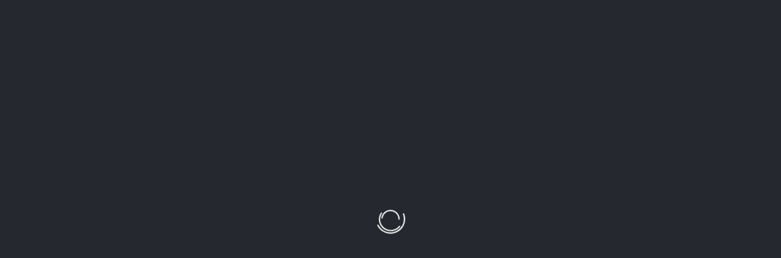

--- FILE ---
content_type: text/html; charset=UTF-8
request_url: https://letrungtin.com/portfolio/chu-vit-thu-thai/
body_size: 18103
content:
<!DOCTYPE html><html lang="vi-VN"><head><meta http-equiv="Content-Type" content="text/html; charset=UTF-8"><meta name="viewport" content="width=device-width, initial-scale=1, maximum-scale=1"><meta http-equiv="X-UA-Compatible" content="IE=Edge"><link rel="shortcut icon" href="https://letrungtin.com/wp-content/themes/johnblack/img/favicon.ico" type="image/x-icon"><link rel="apple-touch-icon" href="https://letrungtin.com/wp-content/themes/johnblack/img/apple_icons_57x57.png"><link rel="apple-touch-icon" sizes="72x72" href="https://letrungtin.com/wp-content/themes/johnblack/img/apple_icons_72x72.png"><link rel="apple-touch-icon" sizes="114x114" href="https://letrungtin.com/wp-content/themes/johnblack/img/apple_icons_114x114.png"><link rel="pingback" href="https://letrungtin.com/xmlrpc.php"><title>Chú vịt thư thái &#8211; Lê Trung Tín Homepage</title><meta name='robots' content='max-image-preview:large' /><link rel="alternate" hreflang="vi" href="https://letrungtin.com/portfolio/chu-vit-thu-thai/" /><link rel="alternate" hreflang="en" href="https://en.letrungtin.com/portfolio/a-duck-and-his-peaceful-place/" /><link rel="alternate" hreflang="x-default" href="https://letrungtin.com/portfolio/chu-vit-thu-thai/" /><link rel='dns-prefetch' href='//fonts.googleapis.com' /><link rel="alternate" type="application/rss+xml" title="Lê Trung Tín Homepage &raquo; Feed" href="https://letrungtin.com/feed/" /><link rel="alternate" type="application/rss+xml" title="Lê Trung Tín Homepage &raquo; Comments Feed" href="https://letrungtin.com/comments/feed/" /><link rel="alternate" type="application/rss+xml" title="Lê Trung Tín Homepage &raquo; Chú vịt thư thái Comments Feed" href="https://letrungtin.com/portfolio/chu-vit-thu-thai/feed/" /><link rel="alternate" title="oEmbed (JSON)" type="application/json+oembed" href="https://letrungtin.com/wp-json/oembed/1.0/embed?url=https%3A%2F%2Fletrungtin.com%2Fportfolio%2Fchu-vit-thu-thai%2F" /><link rel="alternate" title="oEmbed (XML)" type="text/xml+oembed" href="https://letrungtin.com/wp-json/oembed/1.0/embed?url=https%3A%2F%2Fletrungtin.com%2Fportfolio%2Fchu-vit-thu-thai%2F&#038;format=xml" /><style id='wp-img-auto-sizes-contain-inline-css' type='text/css'>img:is([sizes=auto i],[sizes^="auto," i]){contain-intrinsic-size:3000px 1500px}
/*# sourceURL=wp-img-auto-sizes-contain-inline-css */</style><link data-optimized="2" rel="stylesheet" href="https://letrungtin.com/wp-content/litespeed/css/c33d5b4f8436dd55b8490130f5bc4e4b.css?ver=4d7d4" /><style id='wp-emoji-styles-inline-css' type='text/css'>img.wp-smiley, img.emoji {
		display: inline !important;
		border: none !important;
		box-shadow: none !important;
		height: 1em !important;
		width: 1em !important;
		margin: 0 0.07em !important;
		vertical-align: -0.1em !important;
		background: none !important;
		padding: 0 !important;
	}
/*# sourceURL=wp-emoji-styles-inline-css */</style><style id='global-styles-inline-css' type='text/css'>:root{--wp--preset--aspect-ratio--square: 1;--wp--preset--aspect-ratio--4-3: 4/3;--wp--preset--aspect-ratio--3-4: 3/4;--wp--preset--aspect-ratio--3-2: 3/2;--wp--preset--aspect-ratio--2-3: 2/3;--wp--preset--aspect-ratio--16-9: 16/9;--wp--preset--aspect-ratio--9-16: 9/16;--wp--preset--color--black: #000000;--wp--preset--color--cyan-bluish-gray: #abb8c3;--wp--preset--color--white: #ffffff;--wp--preset--color--pale-pink: #f78da7;--wp--preset--color--vivid-red: #cf2e2e;--wp--preset--color--luminous-vivid-orange: #ff6900;--wp--preset--color--luminous-vivid-amber: #fcb900;--wp--preset--color--light-green-cyan: #7bdcb5;--wp--preset--color--vivid-green-cyan: #00d084;--wp--preset--color--pale-cyan-blue: #8ed1fc;--wp--preset--color--vivid-cyan-blue: #0693e3;--wp--preset--color--vivid-purple: #9b51e0;--wp--preset--gradient--vivid-cyan-blue-to-vivid-purple: linear-gradient(135deg,rgb(6,147,227) 0%,rgb(155,81,224) 100%);--wp--preset--gradient--light-green-cyan-to-vivid-green-cyan: linear-gradient(135deg,rgb(122,220,180) 0%,rgb(0,208,130) 100%);--wp--preset--gradient--luminous-vivid-amber-to-luminous-vivid-orange: linear-gradient(135deg,rgb(252,185,0) 0%,rgb(255,105,0) 100%);--wp--preset--gradient--luminous-vivid-orange-to-vivid-red: linear-gradient(135deg,rgb(255,105,0) 0%,rgb(207,46,46) 100%);--wp--preset--gradient--very-light-gray-to-cyan-bluish-gray: linear-gradient(135deg,rgb(238,238,238) 0%,rgb(169,184,195) 100%);--wp--preset--gradient--cool-to-warm-spectrum: linear-gradient(135deg,rgb(74,234,220) 0%,rgb(151,120,209) 20%,rgb(207,42,186) 40%,rgb(238,44,130) 60%,rgb(251,105,98) 80%,rgb(254,248,76) 100%);--wp--preset--gradient--blush-light-purple: linear-gradient(135deg,rgb(255,206,236) 0%,rgb(152,150,240) 100%);--wp--preset--gradient--blush-bordeaux: linear-gradient(135deg,rgb(254,205,165) 0%,rgb(254,45,45) 50%,rgb(107,0,62) 100%);--wp--preset--gradient--luminous-dusk: linear-gradient(135deg,rgb(255,203,112) 0%,rgb(199,81,192) 50%,rgb(65,88,208) 100%);--wp--preset--gradient--pale-ocean: linear-gradient(135deg,rgb(255,245,203) 0%,rgb(182,227,212) 50%,rgb(51,167,181) 100%);--wp--preset--gradient--electric-grass: linear-gradient(135deg,rgb(202,248,128) 0%,rgb(113,206,126) 100%);--wp--preset--gradient--midnight: linear-gradient(135deg,rgb(2,3,129) 0%,rgb(40,116,252) 100%);--wp--preset--font-size--small: 13px;--wp--preset--font-size--medium: 20px;--wp--preset--font-size--large: 36px;--wp--preset--font-size--x-large: 42px;--wp--preset--spacing--20: 0.44rem;--wp--preset--spacing--30: 0.67rem;--wp--preset--spacing--40: 1rem;--wp--preset--spacing--50: 1.5rem;--wp--preset--spacing--60: 2.25rem;--wp--preset--spacing--70: 3.38rem;--wp--preset--spacing--80: 5.06rem;--wp--preset--shadow--natural: 6px 6px 9px rgba(0, 0, 0, 0.2);--wp--preset--shadow--deep: 12px 12px 50px rgba(0, 0, 0, 0.4);--wp--preset--shadow--sharp: 6px 6px 0px rgba(0, 0, 0, 0.2);--wp--preset--shadow--outlined: 6px 6px 0px -3px rgb(255, 255, 255), 6px 6px rgb(0, 0, 0);--wp--preset--shadow--crisp: 6px 6px 0px rgb(0, 0, 0);}:where(.is-layout-flex){gap: 0.5em;}:where(.is-layout-grid){gap: 0.5em;}body .is-layout-flex{display: flex;}.is-layout-flex{flex-wrap: wrap;align-items: center;}.is-layout-flex > :is(*, div){margin: 0;}body .is-layout-grid{display: grid;}.is-layout-grid > :is(*, div){margin: 0;}:where(.wp-block-columns.is-layout-flex){gap: 2em;}:where(.wp-block-columns.is-layout-grid){gap: 2em;}:where(.wp-block-post-template.is-layout-flex){gap: 1.25em;}:where(.wp-block-post-template.is-layout-grid){gap: 1.25em;}.has-black-color{color: var(--wp--preset--color--black) !important;}.has-cyan-bluish-gray-color{color: var(--wp--preset--color--cyan-bluish-gray) !important;}.has-white-color{color: var(--wp--preset--color--white) !important;}.has-pale-pink-color{color: var(--wp--preset--color--pale-pink) !important;}.has-vivid-red-color{color: var(--wp--preset--color--vivid-red) !important;}.has-luminous-vivid-orange-color{color: var(--wp--preset--color--luminous-vivid-orange) !important;}.has-luminous-vivid-amber-color{color: var(--wp--preset--color--luminous-vivid-amber) !important;}.has-light-green-cyan-color{color: var(--wp--preset--color--light-green-cyan) !important;}.has-vivid-green-cyan-color{color: var(--wp--preset--color--vivid-green-cyan) !important;}.has-pale-cyan-blue-color{color: var(--wp--preset--color--pale-cyan-blue) !important;}.has-vivid-cyan-blue-color{color: var(--wp--preset--color--vivid-cyan-blue) !important;}.has-vivid-purple-color{color: var(--wp--preset--color--vivid-purple) !important;}.has-black-background-color{background-color: var(--wp--preset--color--black) !important;}.has-cyan-bluish-gray-background-color{background-color: var(--wp--preset--color--cyan-bluish-gray) !important;}.has-white-background-color{background-color: var(--wp--preset--color--white) !important;}.has-pale-pink-background-color{background-color: var(--wp--preset--color--pale-pink) !important;}.has-vivid-red-background-color{background-color: var(--wp--preset--color--vivid-red) !important;}.has-luminous-vivid-orange-background-color{background-color: var(--wp--preset--color--luminous-vivid-orange) !important;}.has-luminous-vivid-amber-background-color{background-color: var(--wp--preset--color--luminous-vivid-amber) !important;}.has-light-green-cyan-background-color{background-color: var(--wp--preset--color--light-green-cyan) !important;}.has-vivid-green-cyan-background-color{background-color: var(--wp--preset--color--vivid-green-cyan) !important;}.has-pale-cyan-blue-background-color{background-color: var(--wp--preset--color--pale-cyan-blue) !important;}.has-vivid-cyan-blue-background-color{background-color: var(--wp--preset--color--vivid-cyan-blue) !important;}.has-vivid-purple-background-color{background-color: var(--wp--preset--color--vivid-purple) !important;}.has-black-border-color{border-color: var(--wp--preset--color--black) !important;}.has-cyan-bluish-gray-border-color{border-color: var(--wp--preset--color--cyan-bluish-gray) !important;}.has-white-border-color{border-color: var(--wp--preset--color--white) !important;}.has-pale-pink-border-color{border-color: var(--wp--preset--color--pale-pink) !important;}.has-vivid-red-border-color{border-color: var(--wp--preset--color--vivid-red) !important;}.has-luminous-vivid-orange-border-color{border-color: var(--wp--preset--color--luminous-vivid-orange) !important;}.has-luminous-vivid-amber-border-color{border-color: var(--wp--preset--color--luminous-vivid-amber) !important;}.has-light-green-cyan-border-color{border-color: var(--wp--preset--color--light-green-cyan) !important;}.has-vivid-green-cyan-border-color{border-color: var(--wp--preset--color--vivid-green-cyan) !important;}.has-pale-cyan-blue-border-color{border-color: var(--wp--preset--color--pale-cyan-blue) !important;}.has-vivid-cyan-blue-border-color{border-color: var(--wp--preset--color--vivid-cyan-blue) !important;}.has-vivid-purple-border-color{border-color: var(--wp--preset--color--vivid-purple) !important;}.has-vivid-cyan-blue-to-vivid-purple-gradient-background{background: var(--wp--preset--gradient--vivid-cyan-blue-to-vivid-purple) !important;}.has-light-green-cyan-to-vivid-green-cyan-gradient-background{background: var(--wp--preset--gradient--light-green-cyan-to-vivid-green-cyan) !important;}.has-luminous-vivid-amber-to-luminous-vivid-orange-gradient-background{background: var(--wp--preset--gradient--luminous-vivid-amber-to-luminous-vivid-orange) !important;}.has-luminous-vivid-orange-to-vivid-red-gradient-background{background: var(--wp--preset--gradient--luminous-vivid-orange-to-vivid-red) !important;}.has-very-light-gray-to-cyan-bluish-gray-gradient-background{background: var(--wp--preset--gradient--very-light-gray-to-cyan-bluish-gray) !important;}.has-cool-to-warm-spectrum-gradient-background{background: var(--wp--preset--gradient--cool-to-warm-spectrum) !important;}.has-blush-light-purple-gradient-background{background: var(--wp--preset--gradient--blush-light-purple) !important;}.has-blush-bordeaux-gradient-background{background: var(--wp--preset--gradient--blush-bordeaux) !important;}.has-luminous-dusk-gradient-background{background: var(--wp--preset--gradient--luminous-dusk) !important;}.has-pale-ocean-gradient-background{background: var(--wp--preset--gradient--pale-ocean) !important;}.has-electric-grass-gradient-background{background: var(--wp--preset--gradient--electric-grass) !important;}.has-midnight-gradient-background{background: var(--wp--preset--gradient--midnight) !important;}.has-small-font-size{font-size: var(--wp--preset--font-size--small) !important;}.has-medium-font-size{font-size: var(--wp--preset--font-size--medium) !important;}.has-large-font-size{font-size: var(--wp--preset--font-size--large) !important;}.has-x-large-font-size{font-size: var(--wp--preset--font-size--x-large) !important;}
/*# sourceURL=global-styles-inline-css */</style><style id='classic-theme-styles-inline-css' type='text/css'>/*! This file is auto-generated */
.wp-block-button__link{color:#fff;background-color:#32373c;border-radius:9999px;box-shadow:none;text-decoration:none;padding:calc(.667em + 2px) calc(1.333em + 2px);font-size:1.125em}.wp-block-file__button{background:#32373c;color:#fff;text-decoration:none}
/*# sourceURL=/wp-includes/css/classic-themes.min.css */</style><style id='woocommerce-inline-inline-css' type='text/css'>.woocommerce form .form-row .required { visibility: visible; }
/*# sourceURL=woocommerce-inline-inline-css */</style><style id='gt3_theme-inline-css' type='text/css'>/* Custom CSS */* {font-family:Lato;}.fs_gallery_container .fs_slide:after,.fs_gallery_container {background:#25282e;}body,input[type="text"],input[type="email"],input[type="password"],input[type="password"],input[type="submit"],textarea,.comment-form p.form-allowed-tags code,#swipebox-title,.scroll_pane_wrap .span6 blockquote,.woocommerce-product-search input.search-field,select,input[type="date"],input[type="url"],input[type="search"],input[type="number"],input[type="month"],input[type="week"],input[type="time"],input[type="datetime"],input[type="datetime-local"],input[type="color"] {font-family:Lato;}body {background:#25282e;color:#c7cad0;line-height:30px;font-size:18px;font-weight:300;}.gt3_preloader,.flow_container li {background:#25282e;}.flow_reflection:before {background: -moz-linear-gradient(top,rgba(37,40,46,1) 0%, rgba(37,40,46,0) 100%); /* FF3.6-15 */background: -webkit-linear-gradient(top,rgba(37,40,46,1) 0%,rgba(37,40,46,0) 100%); /* Chrome10-25,Safari5.1-6 */background: linear-gradient(to bottom,rgba(37,40,46,1) 0%,rgba(37,40,46,0) 100%); /* W3C, IE10+, FF16+, Chrome26+, Opera12+, Safari7+ */}input[type="text"],input[type="email"],input[type="tel"],input[type="password"],textarea,.woocommerce-product-search input.search-field,select,input[type="date"],input[type="url"],input[type="search"],input[type="number"],input[type="month"],input[type="week"],input[type="time"],input[type="datetime"],input[type="datetime-local"],input[type="color"] {font-weight:300;}::-moz-selection{background: rgba(119,110,179, 0.99) !important; color: #ffffff;}::selection{background: rgba(119,110,179, 0.99) !important; color: #ffffff;}input[type="button"],input[type="reset"],input[type="submit"] {font-family:Montserrat;}input[type="button"]:hover,input[type="reset"]:hover,input[type="submit"]:hover {background: #776eb3;}a {color:#776eb3;}a:hover,a:focus {color:#c7cad0;}.wrapper_404 {background-image:url(https://letrungtin.com/wp-content/uploads/2017/05/404.jpg);}.pp_page .wrapper_404 {background-image:none;}/* Custom Fonts */h1, h1 span, h1 a,h2, h2 span, h2 a,h3, h3 span, h3 a,h4, h4 span, h4 a,h5, h5 span, h5 a,h6, h6 span, h6 a,.countdown-amount,.countdown-period,.strip_template .strip-item a span,.column1 .item_title a,blockquote,.index_number,.price_item_btn a,.learn_more,.prev_next_links a b,.shortcode_tab_item_title {font-family: Sofadi One;font-weight: 700}.module_portfolio .filter_block a {font-family: Sofadi One;color: #c7cad0;}.module_portfolio .filter_block a:hover,.module_portfolio .filter_block .selected a {color: #776eb3 !important;}h1, h1 a, h1 span {font-size:24px;line-height:30px;}h2, h2 a, h2 span, h3#reply-title, h3#reply-title a {font-size:24px;line-height:30px;}h3, h3 a, h3 span,.sidepanel .title,.prev_next_links a b {font-size:18px;line-height:26px;}h4, h4 a, h4 span {font-size:14px;line-height:23px;}h5, h5 a, h5 span {font-size:12px;line-height:21px;}h6, h6 a, h6 span {font-size:12px;line-height:21px;}.color {color:#776eb3 !important;}.colored_bg {background-color:#776eb3;}.dropcap,.comment_info h3,.comment_info h3 a,.author_says {color:#c7cad0;}.contentarea ul > li:before,.port_1col_article ul > li:before,.slick_testim_info p:after {background: #c7cad0;}h1, h1 span, h1 a,h2, h2 span, h2 a,h3, h3 span, h3 a,h4, h4 span, h4 a,h5, h5 span, h5 a,h6, h6 span, h6 a,.diagram_item .chart,.blog_content p,.item_title a {color:#c7cad0;}.item_title a:before {background: #c7cad0;}.highlighted_colored {background:#776eb3;}.highlighted_dark {background:#4d535e;}.dropcap.type1 {color:#4d535e;}blockquote:before {color:#776eb3;}blockquote.type2:before {color:#4d535e;}.footer {background:#1f2228;}.copyright,.foot_info_block {color: #4d535e;font-family:Montserrat;}ul.social_icons li a,ul.social_icons li span {line-height:30px;}ul.social_icons a:hover .fa,.contentarea ul.social_icons a .fa,.contentarea .author-description ul.social_icons a:hover .fa {color: #776eb3;}.footer a,ul.social_icons li a,ul.social_icons li i,.contentarea ul.social_icons a:hover i,.contentarea .author-description ul.social_icons a,.contentarea .author-description ul.social_icons i {color: #4d535e;}ul.social_icons a:hover {color: #776eb3;}.contentarea .author-description ul.social_icons a:hover,.contentarea .author-description ul.social_icons a:hover i {color: #776eb3 !important;}header nav ul.menu > li > a,.lang_selector .language_list li,.lang_selector a {color: #ffffff;}header nav ul.menu > li > a:before,.lang_selector:before {background: #ffffff;}header nav ul.menu > li:hover > a,header nav ul.menu > li.current-menu-ancestor > a,header nav ul.menu > li.current-menu-item > a,header nav ul.menu > li.current-menu-parent > a {color: #776eb3;}header nav ul.menu > li.current-menu-ancestor > a:before,header nav ul.menu > li.current-menu-item > a:before,header nav ul.menu > li.current-menu-parent > a:before {background: #776eb3;}header nav ul.menu .sub-nav {background: #363b43;}header nav ul.menu .sub-nav:after {border-color: transparent transparent #363b43 transparent;}header nav ul.sub-menu li {line-height:24px;font-size:12px;}header nav ul.sub-menu li a {color: #c7cad0;font-weight:400;line-height:24px;font-size:12px;font-family:Montserrat;}header nav ul.sub-menu li.menu-item-has-children > a:after {line-height:24px;font-size:12px;}header nav ul.sub-menu > li:hover > a,header nav ul.sub-menu > li.current-menu-item > a,header nav ul.sub-menu > li.current-menu-ancestor > a,header nav ul.sub-menu > li.current-menu-parent > a {color:#776eb3;}.small_sticky .main_header {background:#25282e;}header nav ul.menu > li > a,.lang_selector .language_list li,.lang_selector a {font-size: 12px;font-weight: 400;font-family:Montserrat;}.lang_selector .language_list li:hover,.lang_selector a:hover,#cancel-comment-reply-link:hover {color: #776eb3;}.top_search form input[type="text"] {font-size:18px;font-weight:300;font-family:Lato;}.top-icon-search:after {color: #ffffff;}.top-icon-search:hover:after,.ct-search-open .top-icon-search:after {color: #776eb3;}.fs_controls a:hover {color: #776eb3;}.ct-search-hover .top-icon-search:after {color: #ffffff;}.fs_thmb_viewport div.label,.promo_text_block p,.price_item_body ul li,.coming_soon_title p,.listing_meta,.listing_meta a,.listing_meta span,.post_share > a,.like_count,ul.pagerblock li a,ul.pagerblock li span,.comment-reply-link,.prev_next_links a span {font-family:Montserrat;}.listing_meta span:after {font-family:Montserrat;}.logo_sect img {max-height: 85px;}.page_title h1 {color: #363b43;line-height: 125px;font-size: 112px;}.page_title h1:after {background: #363b43;}.filter_navigation ul li ul li a {color: #c7cad0;}.filter_navigation ul li ul li a:before {background: #c7cad0;}.shortcode_button,.skill_li h6 {font-family:Montserrat;}.shortcode_button.btn_type5 {background: #776eb3;}.shortcode_button.btn_type1:hover,.shortcode_button.btn_type1:focus,.shortcode_button.btn_type2:hover,.shortcode_button.btn_type2:focus,.shortcode_button.btn_type3:hover,.shortcode_button.btn_type3:focus {background: #776eb3;}.shortcode_button.btn_type4 {font-family: Sofadi One !important;font-weight: 700 !important;color:#c7cad0 !important;}.shortcode_button.btn_type4:before {background: #c7cad0;}.shortcode_button.btn_type18:hover,.shortcode_button.btn_type18:focus,.shortcode_button.btn_type19:hover,.shortcode_button.btn_type19:focus {background: #776eb3;border-color: #776eb3;}.promo_button_block .shortcode_button.btn_type4 {font-family:Montserrat !important;}h6.shortcode_accordion_item_title,h6.shortcode_toggles_item_title {font-family:Lato;font-size:18px;font-weight:300;color:#c7cad0;}.shortcode_accordion_item_title .ico,.shortcode_toggles_item_title .ico {border-right: 1px #25282e solid;}.shortcode_accordion_item_title.state-active .ico:before,.shortcode_toggles_item_title.state-active .ico:before,.shortcode_accordion_item_title:hover .ico:before,.shortcode_toggles_item_title:hover .ico:before,.shortcode_accordion_item_title:hover .ico:after,.shortcode_toggles_item_title:hover .ico:after {background: #776eb3;}.recent_posts_content > a,.module_html p a {color: #c7cad0;}.sidepanel a:hover,.sidepanel li.current-menu-item a,.stat_count,.list_of_works ul li h6 a:hover,.listing_meta a:hover,.comment-reply-link:hover,.item_title_block > a:hover,.item_title a:hover,.active_hover .item_title a,.img_block .item_title_block .item_title a:hover,.module_html p a:hover,.widget_recent_comments ul li a {color:#776eb3;}.shortcode_iconbox .iconbox_body,.shortcode_iconbox .iconbox_body p {color: #c7cad0;}.shortcode_tab_item_title.active,.shortcode_tab_item_title:hover {background: #776eb3;}.shortcode_tab_item_body {border-top: 2px #776eb3 solid;}.comment_info a:hover,.dropcap.type2,.blog_post_title a:hover {color: #776eb3;}/* Mobile Menu */.toggle-inner,.toggle-inner:before,.toggle-inner:after {background-color: #ffffff;}.mobile_menu_wrapper {background:#363b43;}.mobile_menu_wrapper a {color:#c7cad0;}.mobile_menu_wrapper a:hover,.mobile_menu_wrapper .current-menu-parent > a,.mobile_menu_wrapper .current-menu-ancestor > a,.mobile_menu_wrapper .current-menu-item > a {color:#776eb3;}.mobile_menu_wrapper ul.menu > li {line-height:24px;font-size:12px;}.mobile_menu_wrapper ul.menu li a {font-weight:400;line-height:24px;font-size:12px;font-family:Montserrat;}.mobile_menu_wrapper .menu-item-has-children > a:after {line-height:24px;font-size:12px;}hr.type2:after {background: #776eb3 !important;}#swipebox-title {font-weight:300;}.widget_nav_menu,.widget_nav_menu a,.widget_archive,.widget_archive a,.widget_pages,.widget_pages a,.widget_categories,.widget_categories a,.widget_recent_entries,.widget_recent_entries a,.widget_meta,.widget_meta a,.widget_recent_comments,.widget_recent_comments a,.recentcomments,.recent_posts_content > a,.widget_product_categories a,.widget_login .pagenav a,.woocommerce .widget_layered_nav ul li a,.woocommerce .widget_layered_nav_filters ul li a,.woocommerce .widget_layered_nav ul li span,.woocommerce .widget_layered_nav_filters ul li span {color: #c7cad0;font-family: Sofadi One;font-weight: 700;}.widget_nav_menu a:hover,.widget_archive a:hover,.widget_pages a:hover,.widget_categories a:hover,.widget_recent_entries a:hover,.widget_meta a:hover,.widget_recent_comments a:hover,.prev_next_links a b,.widget_product_categories a:hover,.widget_login .pagenav a:hover,.woocommerce .widget_layered_nav ul li a:hover,.woocommerce .widget_layered_nav_filters ul li a:hover {color: #c7cad0;}.widget_nav_menu ul li:after,.widget_archive ul li:after,.widget_pages ul li:after,.widget_categories ul li:after,.widget_recent_entries ul li:after,.widget_meta ul li:after,.widget_recent_comments ul li:after,.widget_product_categories li:before,.widget_login .pagenav li:before,.woocommerce .widget_layered_nav ul li:before,.woocommerce .widget_layered_nav_filters ul li:before {background: #c7cad0;}.widget_nav_menu ul li.active_list_item:after,.widget_archive ul li.active_list_item:after,.widget_pages ul li.active_list_item:after,.widget_categories ul li.active_list_item:after,.widget_recent_entries ul li.active_list_item:after,.widget_meta ul li.active_list_item:after,.widget_recent_comments ul li.active_list_item:after,.widget_product_categories li.active_list_item:before,.widget_login .pagenav li.active_list_item:before,.widget_layered_nav li.active_list_item:before,.widget_product_categories li.current-cat:before,.woocommerce .widget_layered_nav ul li.chosen:before {background: #776eb3;}.blog_post_format_label:after,.post_share > a:hover:before,.post_share:hover > a:before,.testimonial_wrapper:after {color: #776eb3;}.fs_slider_prev:after,.fs_slider_next:after {font-family: Sofadi One}.contact_info span,a:hover .iconbox_wrapper .ico,.author-name h2 a:hover,.prev_next_links a:hover b {color: #776eb3;}.type1 a:hover .iconbox_wrapper .ico {color: #776eb3 !important;}.iconbox_wrapper .ico,.sidepanel .title {color: #666c77;}.blog_post_title .author:after {background: #c7cad0;}.portfolio_grid_wrapper.one_col .tags a {color:#c7cad0;}.portfolio_grid_wrapper .filter_block li a {color:#c7cad0;font-family: Sofadi One;}.portfolio_grid_wrapper .filter_block li a:hover,.portfolio_grid_wrapper .filter_block li.selected a,.portfolio_grid_title a:hover,.product_grid_title a:hover {color:#776eb3;}.widget_text h3.title,.widget_posts h3.title,.widget_nav_menu h3.title,.widget_archive h3.title,.widget_pages h3.title,.widget_categories h3.title,.widget_recent_entries h3.title,.widget_meta h3.title,.widget_recent_comments h3.title,.widget_shopping_cart h3.title,.widget_product_categories h3.title,.widget_products h3.title,.widget_layered_nav_filters h3.title,.widget_layered_nav h3.title,.widget_top_rated_products h3.title,.widget_recent_reviews h3.title,.widget_recently_viewed_products h3.title {border-color: #363b43;}.tagcloud a {font-family:Lato;font-weight:300 !important;}.port_1col_article {line-height:30px;font-size:18px;font-weight:300;}ol.commentlist:after {background:#25282e;}.counter_ico {color: #363b43;}.slick_testim_info p {font-family: Sofadi One;}table,th,td {border:1px rgba(199,202,208, 0.2) solid;}.gt3_preloader .arc1,.gt3_preloader .arc2,.gt3_preloader .arc3 {border-color: #ffffff;border-top-color: #25282e;border-right-color: #25282e;}@media only screen and (min-width: 901px) {.page-template-page-fullscreen-slider header nav ul.menu > li:hover > a,.page-template-page-fullscreen-slider .lang_selector .language_list li:hover,.page-template-page-fullscreen-slider .lang_selector a:hover,.single-gallery header nav ul.menu > li:hover > a,.single-gallery .lang_selector .language_list li:hover,.single-gallery .lang_selector a:hover,.error404 header nav ul.menu > li:hover > a,.error404 .lang_selector .language_list li:hover,.error404 .lang_selector a:hover,.page-template-page-background header nav ul.menu > li:hover > a,.page-template-page-background .lang_selector .language_list li:hover,.page-template-page-background .lang_selector a:hover,.page-template-page-kenburns header nav ul.menu > li:hover > a,.page-template-page-kenburns .lang_selector .language_list li:hover,.page-template-page-kenburns .lang_selector a:hover,.flow_gallery header nav ul.menu > li:hover > a,.flow_gallery .lang_selector .language_list li:hover,.flow_gallery .lang_selector a:hover,.ribbon_slider_page header nav ul.menu > li:hover > a,.ribbon_slider_page .lang_selector .language_list li:hover,.ribbon_slider_page .lang_selector a:hover,.port_grid_fs header nav ul.menu > li:hover > a,.port_grid_fs .lang_selector .language_list li:hover,.port_grid_fs .lang_selector a:hover,.shift_gallery_page header nav ul.menu > li:hover > a,.shift_gallery_page .lang_selector .language_list li:hover,.shift_gallery_page .lang_selector a:hover,.page-template-page-strip header nav ul.menu > li:hover > a,.page-template-page-strip .lang_selector .language_list li:hover,.page-template-page-strip .lang_selector a:hover,.menu_on_slider header nav ul.menu > li:hover > a,.menu_on_slider .lang_selector .language_list li:hover,.menu_on_slider .lang_selector a:hover {color: rgba(255,255,255, 0.7);}.page-template-page-fullscreen-slider header nav ul.menu > li.current-menu-ancestor > a,.page-template-page-fullscreen-slider header nav ul.menu > li.current-menu-item > a,.page-template-page-fullscreen-slider header nav ul.menu > li.current-menu-parent > a,.single-gallery header nav ul.menu > li.current-menu-ancestor > a,.single-gallery header nav ul.menu > li.current-menu-item > a,.single-gallery header nav ul.menu > li.current-menu-parent > a,.error404 header nav ul.menu > li.current-menu-ancestor > a,.error404 header nav ul.menu > li.current-menu-item > a,.error404 header nav ul.menu > li.current-menu-parent > a,.page-template-page-background header nav ul.menu > li.current-menu-ancestor > a,.page-template-page-background header nav ul.menu > li.current-menu-item > a,.page-template-page-background header nav ul.menu > li.current-menu-parent > a,.page-template-page-kenburns header nav ul.menu > li.current-menu-ancestor > a,.page-template-page-kenburns header nav ul.menu > li.current-menu-item > a,.page-template-page-kenburns header nav ul.menu > li.current-menu-parent > a,.flow_gallery header nav ul.menu > li.current-menu-ancestor > a,.flow_gallery header nav ul.menu > li.current-menu-item > a,.flow_gallery header nav ul.menu > li.current-menu-parent > a,.ribbon_slider_page header nav ul.menu > li.current-menu-ancestor > a,.ribbon_slider_page header nav ul.menu > li.current-menu-item > a,.ribbon_slider_page header nav ul.menu > li.current-menu-parent > a,.port_grid_fs header nav ul.menu > li.current-menu-ancestor > a,.port_grid_fs header nav ul.menu > li.current-menu-item > a,.port_grid_fs header nav ul.menu > li.current-menu-parent > a,.shift_gallery_page header nav ul.menu > li.current-menu-ancestor > a,.shift_gallery_page header nav ul.menu > li.current-menu-item > a,.shift_gallery_page header nav ul.menu > li.current-menu-parent > a,.page-template-page-strip header nav ul.menu > li.current-menu-ancestor > a,.page-template-page-strip header nav ul.menu > li.current-menu-item > a,.page-template-page-strip header nav ul.menu > li.current-menu-parent > a,.menu_on_slider header nav ul.menu > li.current-menu-ancestor > a,.menu_on_slider header nav ul.menu > li.current-menu-item > a,.menu_on_slider header nav ul.menu > li.current-menu-parent > a {color: #ffffff;}.page-template-page-fullscreen-slider header nav ul.menu > li.current-menu-ancestor > a:before,.page-template-page-fullscreen-slider header nav ul.menu > li.current-menu-item > a:before,.page-template-page-fullscreen-slider header nav ul.menu > li.current-menu-parent > a:before,.single-gallery header nav ul.menu > li.current-menu-ancestor > a:before,.single-gallery header nav ul.menu > li.current-menu-item > a:before,.single-gallery header nav ul.menu > li.current-menu-parent > a:before,.error404 header nav ul.menu > li.current-menu-ancestor > a:before,.error404 header nav ul.menu > li.current-menu-item > a:before,.error404 header nav ul.menu > li.current-menu-parent > a:before,.page-template-page-background header nav ul.menu > li.current-menu-ancestor > a:before,.page-template-page-background header nav ul.menu > li.current-menu-item > a:before,.page-template-page-background header nav ul.menu > li.current-menu-parent > a:before,.page-template-page-kenburns header nav ul.menu > li.current-menu-ancestor > a:before,.page-template-page-kenburns header nav ul.menu > li.current-menu-item > a:before,.page-template-page-kenburns header nav ul.menu > li.current-menu-parent > a:before,.flow_gallery header nav ul.menu > li.current-menu-ancestor > a:before,.flow_gallery header nav ul.menu > li.current-menu-item > a:before,.flow_gallery header nav ul.menu > li.current-menu-parent > a:before,.ribbon_slider_page header nav ul.menu > li.current-menu-ancestor > a:before,.ribbon_slider_page header nav ul.menu > li.current-menu-item > a:before,.ribbon_slider_page header nav ul.menu > li.current-menu-parent > a:before,.port_grid_fs header nav ul.menu > li.current-menu-ancestor > a:before,.port_grid_fs header nav ul.menu > li.current-menu-item > a:before,.port_grid_fs header nav ul.menu > li.current-menu-parent > a:before,.shift_gallery_page header nav ul.menu > li.current-menu-ancestor > a:before,.shift_gallery_page header nav ul.menu > li.current-menu-item > a:before,.shift_gallery_page header nav ul.menu > li.current-menu-parent > a:before,.page-template-page-strip header nav ul.menu > li.current-menu-ancestor > a:before,.page-template-page-strip header nav ul.menu > li.current-menu-item > a:before,.page-template-page-strip header nav ul.menu > li.current-menu-parent > a:before,.menu_on_slider header nav ul.menu > li.current-menu-ancestor > a:before,.menu_on_slider header nav ul.menu > li.current-menu-item > a:before,.menu_on_slider header nav ul.menu > li.current-menu-parent > a:before {background: #ffffff;}.page-template-page-fullscreen-slider .top-icon-search:hover:after,.page-template-page-fullscreen-slider .ct-search-open .top-icon-search:after,.single-gallery .top-icon-search:hover:after,.single-gallery .ct-search-open .top-icon-search:after,.error404 .top-icon-search:hover:after,.error404 .ct-search-open .top-icon-search:after,.page-template-page-background .top-icon-search:hover:after,.page-template-page-background .ct-search-open .top-icon-search:after,.page-template-page-kenburns .top-icon-search:hover:after,.page-template-page-kenburns .ct-search-open .top-icon-search:after,.flow_gallery .top-icon-search:hover:after,.flow_gallery .ct-search-open .top-icon-search:after,.ribbon_slider_page .top-icon-search:hover:after,.ribbon_slider_page .ct-search-open .top-icon-search:after,.port_grid_fs .top-icon-search:hover:after,.port_grid_fs .ct-search-open .top-icon-search:after,.shift_gallery_page .top-icon-search:hover:after,.shift_gallery_page .ct-search-open .top-icon-search:after,.page-template-page-strip .top-icon-search:hover:after,.page-template-page-strip .ct-search-open .top-icon-search:after,.menu_on_slider .top-icon-search:hover:after,.menu_on_slider .ct-search-open .top-icon-search:after {color: rgba(255,255,255, 0.7);}.page-template-page-fullscreen-slider .fs_controls a:hover,.single-gallery .fs_controls a:hover {color: rgba(255,255,255, 0.7);}}.logo_sect .logo span {color: #ffffff;font-family: Sofadi One;}.footer_wrapper {padding-top: 15px;padding-bottom: 15px;}.coming_bottom ul.social_icons li a,.coming_bottom ul.social_icons li i {color: rgba(255,255,255, 0.5);}.coming_bottom ul.social_icons li a:hover,.coming_bottom ul.social_icons li a:hover i {color: rgba(255,255,255, 1);}.coming_soon_title h1,.coming_soon_title p,.countdown-period,.countdown-amount,.page-template-page-coming-soon .logo_sect .logo span {color: #ffffff;}.coming_soon_title p:after,.countdown-section:after {background: rgba(255,255,255, 0.5);}.pre_footer {background: #25282e;}.welcome_text {font-family: Sofadi One;}.pre_footer .contact_info .module_content a {color: #c7cad0;}.pre_footer .contact_info .module_content a:hover,.wall_wrap .featured_posts .featured_item:nth-child(odd) .listing_meta a:hover,.wall_wrap .featured_posts .featured_item:nth-child(odd) .blog_post_title a:hover {color: #776eb3;}.back2top:hover {background: #776eb3 !important;}/* FS Update */.fs_controls,.fs_title_wrapper {bottom:calc(60px + 15px + 15px);}.fs_thmb_viewport{bottom:calc(-90px + 15px + 15px);}.thmbs_showed .fs_controls,.thmbs_showed .fs_title_wrapper {bottom:calc(180px + 15px + 15px);}.thmbs_showed .fs_thmb_viewport{bottom:calc(30px + 15px + 15px);}/* Woocommerce CSS */.woocommerce .woocommerce_fullscreen select {color:#c7cad0;font-family:Lato;font-weight:300;}.woocommerce-result-count {color:#c7cad0;font-family: Sofadi One;}.woocommerce table.shop_table thead th {font-family: Sofadi One;}.woocommerce_container ul.products li.product a.button,.woocommerce ul.products li.product a.button,.woocommerce .woocommerce_container ul.products li.product .price *,.woocommerce .woocommerce_container .upsells.products ul li.product .price *,.woocommerce ul.products li.product .price *,.woocommerce .upsells.products ul li.product .price *,.woocommerce .woocommerce_container ul.products li.product .price ins *,.woocommerce .woocommerce_container .upsells.products ul li.product .price ins *,.woocommerce ul.products li.product .price ins *,.woocommerce .upsells.products ul li.product .price ins *,.woo_wrap .quantity,.woo_wrap .quantity .amount,.main_container .quantity,.main_container .quantity .amount,.woo_wrap .widget_shopping_cart .total,.main_container .widget_shopping_cart .total,.woo_wrap .widget_shopping_cart .total span,.main_container .widget_shopping_cart .total span,.product_list_widget ins *,.woo_wrap .widget_shopping_cart .total strong,.main_container .widget_shopping_cart .total strong,.sidepanel .amount,.sidepanel .reviewer,.woocommerce .widget_rating_filter li > *,.woocommerce a.button,.woocommerce button.button,.woocommerce input.button,.woocommerce #respond input#submit,.woocommerce #content input.button,.woocommerce a.edit,.woocommerce #commentform #submit,.woocommerce-page input.button,.woocommerce .wrapper input[type="reset"],.woocommerce .wrapper input[type="submit"],.woocommerce form.login input.button,.woocommerce form.lost_reset_password input.button,.return-to-shop a.button,#payment input.button,.woocommerce p input.button,.woocommerce p button.button,.woocommerce .checkout_coupon p input.button,.woocommerce .checkout_coupon p button.button,.woocommerce .woocommerce-shipping-calculator p button.button,.widget_price_filter .price_slider_amount,.woo_wrap .price_label,.woo_wrap .price_label > *,.woocommerce .woocommerce-product-search button[type="submit"] {font-family:Montserrat !important;}.woocommerce_container ul.products li.product a.button:hover:before,.woocommerce ul.products li.product a.button:hover:before {color: #776eb3;}.woo_wrap ul.cart_list li a, .woo_wrap ul.product_list_widget li a,.main_container ul.cart_list li a, .woo_wrap ul.product_list_widget li a,.woocommerce ul.product_list_widget li a {color: #c7cad0;font-family: Sofadi One;font-weight: 700;}.woo_wrap ul.cart_list li a:hover, .woo_wrap ul.product_list_widget li a:hover,.woocommerce ul.product_list_widget li a:hover,.woocommerce .widget_shopping_cart .cart_list li a.remove:hover,.woocommerce.widget_shopping_cart .cart_list li a.remove:hover,.woocommerce-review-link:hover {color: #776eb3 !important;}.woo_wrap .widget_shopping_cart .total span,.main_container .widget_shopping_cart .total span,.woo_wrap .widget_shopping_cart .total,.main_container .widget_shopping_cart .total {color:#c7cad0;}.woocommerce a.button:hover,.woocommerce button.button:hover,.woocommerce input.button:hover,.woocommerce #respond input#submit:hover,.woocommerce #content input.button:hover,.woocommerce a.edit:hover,.woocommerce #commentform #submit:hover,.woocommerce-page input.button:hover,.woocommerce .wrapper input[type="reset"]:hover,.woocommerce .wrapper input[type="submit"]:hover,.woocommerce form.login input.button:hover,.woocommerce form.lost_reset_password input.button:hover,.return-to-shop a.button:hover,#payment input.button:hover,.woocommerce p input.button:hover,.woocommerce p button.button:hover,.woocommerce .checkout_coupon p input.button:hover,.woocommerce .checkout_coupon p button.button:hover,.woocommerce .woocommerce-shipping-calculator p button.button:hover,.woocommerce.light_color_scheme a.button:hover,.woocommerce.light_color_scheme button.button:hover,.woocommerce.light_color_scheme input.button:hover,.woocommerce.light_color_scheme #respond input#submit:hover,.woocommerce.light_color_scheme #content input.button:hover,.woocommerce.light_color_scheme a.edit:hover,.woocommerce.light_color_scheme #commentform #submit:hover,.woocommerce-page.light_color_scheme input.button:hover,.woocommerce.light_color_scheme .wrapper input[type="reset"]:hover,.woocommerce.light_color_scheme .wrapper input[type="submit"]:hover,.woocommerce.light_color_scheme form.login input.button:hover,.woocommerce.light_color_scheme form.lost_reset_password input.button:hover,.light_color_scheme .return-to-shop a.button:hover,.light_color_scheme #payment input.button:hover,.woocommerce.light_color_scheme p input.button:hover,.woocommerce.light_color_scheme p button.button:hover,.woocommerce.light_color_scheme .checkout_coupon p input.button:hover,.woocommerce.light_color_scheme .checkout_coupon p button.button:hover,.woocommerce.light_color_scheme .woocommerce-shipping-calculator p button.button:hover {background: #776eb3 !important;}.woo_wrap .price_label span.to:before {background:#25282e;}.widget_price_filter .ui-slider .ui-slider-range {background: #363b43 !important;}.woocommerce-review-link {color:#c7cad0;}.woocommerce-review-link:before {background:#c7cad0;}.summary del,.summary del .amount,.woocommerce .summary .price span.from,.woocommerce .summary .price {color:#c7cad0 !important;font-family: Sofadi One;font-weight: 700;}div.product .summary .amount,div.product .summary ins,div.product .summary ins .amount {color:#c7cad0;font-family: Sofadi One;font-weight: 700;}.woocommerce div.product form.cart .variations label {font-weight:300 !important;}.summary .product_meta span,.summary .product_meta span a,.summary .product_meta span.posted_in a {font-family:Montserrat;}.summary .product_meta span.posted_in a:after {font-family:Montserrat;}.summary .product_meta span a:hover {color: #776eb3 !important;}.summary .product_meta span.tagged_as a {font-family:Lato !important;}.woocommerce div.product .woocommerce-tabs ul.tabs li,.woocommerce #content div.product .woocommerce-tabs ul.tabs li,.woocommerce div.product .woocommerce-tabs ul.tabs li a,.woocommerce #content div.product .woocommerce-tabs ul.tabs li a {font-family: Sofadi One;}.woocommerce div.product .woocommerce-tabs ul.tabs li:hover,.woocommerce #content div.product .woocommerce-tabs ul.tabs li:hover,.woocommerce div.product .woocommerce-tabs ul.tabs li.active:hover,.woocommerce #content div.product .woocommerce-tabs ul.tabs li.active:hover,.woocommerce div.product .woocommerce-tabs ul.tabs li.active,.woocommerce #content div.product .woocommerce-tabs ul.tabs li.active,.woocommerce div.product .woocommerce-tabs ul.tabs li.active,.woocommerce #content div.product .woocommerce-tabs ul.tabs li.active {background: #776eb3 !important;}.woocommerce div.product .woocommerce-tabs .panel,.woocommerce #content div.product .woocommerce-tabs .panel,.woocommerce div.product .woocommerce-tabs .panel p,.woocommerce #content div.product .woocommerce-tabs .panel p,.woocommerce .chosen-container .chosen-drop,.shop_table .product-name dl.variation dt,.shop_table .product-name dl.variation dd,.shop_table .product-name dl.variation dd p {color:#c7cad0;}.woocommerce div.product .woocommerce-tabs .panel a:hover,.woocommerce #content div.product .woocommerce-tabs .panel a:hover,.woocommerce-page .widget_shopping_cart .empty {color:#c7cad0 !important;}.woocommerce .woocommerce-tabs #reviews #reply-title,.woocommerce .chosen-container-single .chosen-search input[type="text"] {color:#c7cad0 !important;}mark {background:#776eb3;}.woocommerce div.product .woocommerce-tabs .panel,.woocommerce #content div.product .woocommerce-tabs .panel {border-top: 2px #776eb3 solid}.woocommerce table.shop_attributes th,.woocommerce table.shop_attributes td,.woocommerce .woocommerce-tabs ol.commentlist li .comment_container,.woocommerce #payment ul.payment_methods {border-color: #363b43 !important;}.woocommerce #reviews #comments ol.commentlist li .meta,.woocommerce #reviews #comments ol.commentlist li .comment-text .meta strong,.woocommerce .woocommerce-tabs #reviews #comments ol.commentlist li .comment-text .meta strong,.woocommerce .woocommerce-tabs #reviews #comments ol.commentlist li .comment-text .meta time {color:#c7cad0 !important;}.woocommerce #payment div.payment_box,.woocommerce .chzn-container-single .chzn-single,.woocommerce .chosen-container-single .chosen-single {color:#c7cad0 !important;}.shop_table .product-name,.shop_table .product-name a,.shop_table .product-price .amount {color:#c7cad0;}.shop_table .product-name a:hover,.shop_table .product-subtotal .amount {color:#776eb3;}.woocommerce-page .widget_shopping_cart .empty,.woocommerce ul.cart_list li dl dt,.woocommerce ul.product_list_widget li dl dt,.woocommerce ul.cart_list li dl dd,.woocommerce ul.product_list_widget li dl dd,.widget_price_filter .ui-slider .ui-slider-handle:before,.woocommerce .woocommerce_message, .woocommerce .woocommerce_error, .woocommerce .woocommerce_info,.woocommerce .woocommerce-message, .woocommerce .woocommerce-error, .woocommerce .woocommerce-info,.summary .product_meta span a,.woocommerce table.shop_attributes th,.woocommerce table.shop_attributes td,.woocommerce form .form-row input.input-text,.woocommerce form .form-row textarea,.woocommerce #coupon_code,.woocommerce strong span.amount,.woocommerce table.shop_table th,.woocommerce table.shop_table td,.order_table_item strong,.woocommerce .order_details li strong,.woocommerce-page .order_details li strong,.woocommerce .cart_totals th,.woocommerce .cart_totals th strong,.woocommerce .woocommerce_message a,.woocommerce .woocommerce_error a,.woocommerce .woocommerce_info a,.woocommerce .woocommerce-message a,.woocommerce .woocommerce-error a,.woocommerce .woocommerce-info a,.woocommerce-review-link,.woocommerce table.shop_attributes th,.woocommerce .lost_password,.woocommerce .cart_totals tr th, .woocommerce .cart_totals tr td {font-weight:300;}.woocommerce_container ul.products li.product a.button,.woocommerce ul.products li.product a.button,.variations td label,.widget_shopping_cart a.button,.woocommerce label.checkbox,.calculated_shipping .order-total th,.calculated_shipping .order-total td .amount,.shop_table .product-name,.shop_table .product-name a,.shop_table .product-subtotal .amount,.shop_table .product-price .amount,.shop_table .product-name dl.variation dt,.shop_table .product-name dl.variation dd,.woocommerce .woocommerce-tabs #reviews #comments ol.commentlist li .comment-text .meta strong,.woocommerce .woocommerce-tabs #reviews #comments ol.commentlist li .comment-text .meta time,.woocommerce table.shop_table tfoot td,.woocommerce table.shop_table th,.product-name strong,.shipping-calculator-button {font-weight:300 !important;}.woocommerce .cart-collaterals .order-total .amount {color:#c7cad0;}.woocommerce .order_details li strong,.woocommerce-page .order_details li strong,.woocommerce table.shop_table thead th {color:#c7cad0 !important;}#ship-to-different-address {color:#c7cad0;}.select2-container .select2-choice,.select2-container .select2-choice:hover,.select2-container .select2-choice span,.select2-container .select2-choice:hover span {color:#c7cad0 !important;font-weight:300 !important;}.woocommerce-cart .cart-collaterals .cart_totals table td,.woocommerce-cart .cart-collaterals .cart_totals table th {border-bottom:2px #363b43 solid !important;}.woocommerce table.shop_table tr td,.woocommerce table.shop_table tr th {border-bottom:2px #363b43 solid;}.woocommerce table.shop_table td.product-price_quantity span.amount:after {color:#c7cad0;}tfoot .cart-subtotal td,tfoot .cart-subtotal th {border-top: 2px #363b43 solid !important;}
/*# sourceURL=gt3_theme-inline-css */</style><link rel='stylesheet' id='AllFonts-css' href='//fonts.googleapis.com/css?family=Lato%3A400%2C300%2C300i%2C400i%2C900%7CMontserrat%3A400%7CSofadi+One%3A200%2C300%2C400%2C700%2C900&#038;ver=6.9' type='text/css' media='all' /> <script type="text/javascript" src="https://letrungtin.com/wp-includes/js/jquery/jquery.min.js?ver=3.7.1" id="jquery-core-js"></script> <script type="text/javascript" id="wc-add-to-cart-js-extra" src="[data-uri]" defer></script> <script type="text/javascript" id="woocommerce-js-extra" src="[data-uri]" defer></script> <script type="text/javascript" id="wpml-xdomain-data-js-extra" src="[data-uri]" defer></script> <link rel="https://api.w.org/" href="https://letrungtin.com/wp-json/" /><link rel="EditURI" type="application/rsd+xml" title="RSD" href="https://letrungtin.com/xmlrpc.php?rsd" /><meta name="generator" content="WordPress 6.9" /><meta name="generator" content="WooCommerce 10.4.3" /><link rel="canonical" href="https://letrungtin.com/portfolio/chu-vit-thu-thai/" /><link rel='shortlink' href='https://letrungtin.com/?p=402' /><meta name="generator" content="WPML ver:4.8.6 stt:1,58;" /> <script type="text/javascript" src="[data-uri]" defer></script> <noscript><style>.woocommerce-product-gallery{ opacity: 1 !important; }</style></noscript><meta name="generator" content="Powered by Slider Revolution 6.5.5 - responsive, Mobile-Friendly Slider Plugin for WordPress with comfortable drag and drop interface." /> <script type="text/javascript" src="[data-uri]" defer></script> <style id='rs-plugin-settings-inline-css' type='text/css'>#rs-demo-id {}
/*# sourceURL=rs-plugin-settings-inline-css */</style></head><body class="wp-singular port-template-default single single-port postid-402 single-format-image wp-theme-johnblack theme-johnblack woocommerce-no-js page_with_abs_header dark_color_scheme"><div class="gt3_preloader"><div class="gt3_preloader_content"><div class="arc1"></div><div class="arc2"></div><div class="arc3"></div></div></div><div class="main_header"><div class="header_parent_wrap"><header><div class="logo_sect" data-height="85">
<a href="https://letrungtin.com/" class="logo">
<img src="https://letrungtin.com/wp-content/uploads/2017/05/logo-1.png" alt="Logo" width="105" height="85">
</a></div><div class="fright"><nav class="menu-main-menu-container"><ul id="menu-main-menu" class="menu"><li id="menu-item-388" class="menu-item menu-item-type-post_type menu-item-object-page menu-item-home menu-item-388 parent-menu-1"><a href="https://letrungtin.com/">Trang Chủ</a></li><li id="menu-item-240" class="menu-item menu-item-type-post_type menu-item-object-page menu-item-240 parent-menu-2"><a href="https://letrungtin.com/gioi-thieu/">Giới Thiệu</a></li><li id="menu-item-262" class="menu-item menu-item-type-post_type menu-item-object-page menu-item-262 parent-menu-3"><a href="https://letrungtin.com/dich-vu/">Dịch Vụ</a></li><li id="menu-item-385" class="menu-item menu-item-type-post_type menu-item-object-page menu-item-385 parent-menu-4"><a href="https://letrungtin.com/portfolio_page/">Portfolio</a></li><li id="menu-item-242" class="menu-item menu-item-type-post_type menu-item-object-page menu-item-242 parent-menu-5"><a href="https://letrungtin.com/blog/">Blog</a></li><li id="menu-item-270" class="menu-item menu-item-type-post_type menu-item-object-page menu-item-has-children menu-item-270 parent-menu-6"><a href="https://letrungtin.com/cua-hang/">Cửa hàng</a><div class="sub-nav"><ul class="sub-menu"><li id="menu-item-271" class="menu-item menu-item-type-post_type menu-item-object-page menu-item-271"><a href="https://letrungtin.com/tai-khoan/">Quản lý tài khoản</a></li><li id="menu-item-273" class="menu-item menu-item-type-post_type menu-item-object-page menu-item-273"><a href="https://letrungtin.com/gio-hang/">Giỏ hàng</a></li><li id="menu-item-272" class="menu-item menu-item-type-post_type menu-item-object-page menu-item-272"><a href="https://letrungtin.com/thanh-toan/">Thanh toán</a></li></ul></div></li><li id="menu-item-241" class="menu-item menu-item-type-post_type menu-item-object-page menu-item-241 parent-menu-7"><a href="https://letrungtin.com/lien-he/">Liên hệ</a></li><li id="menu-item-wpml-ls-41-vi" class="wpml-ls-slot-41 wpml-ls-item wpml-ls-item-vi wpml-ls-current-language wpml-ls-menu-item wpml-ls-first-item menu-item-type-wpml_ls_menu_item menu-item-object-wpml_ls_menu_item menu-item-wpml-ls-41-vi parent-menu-8"><a href="https://letrungtin.com/portfolio/chu-vit-thu-thai/" role="menuitem"><img
class="wpml-ls-flag"
src="https://letrungtin.com/wp-content/plugins/sitepress-multilingual-cms/res/flags/vi.png"
alt=""
/><span class="wpml-ls-native" lang="vi">Tiếng Việt</span></a></li><li id="menu-item-wpml-ls-41-en" class="wpml-ls-slot-41 wpml-ls-item wpml-ls-item-en wpml-ls-menu-item wpml-ls-last-item menu-item-type-wpml_ls_menu_item menu-item-object-wpml_ls_menu_item menu-item-wpml-ls-41-en parent-menu-9"><a title="Switch to English" href="https://en.letrungtin.com/portfolio/a-duck-and-his-peaceful-place/" aria-label="Switch to English" role="menuitem"><img
class="wpml-ls-flag"
src="https://letrungtin.com/wp-content/plugins/sitepress-multilingual-cms/res/flags/en.png"
alt=""
/><span class="wpml-ls-native" lang="en">English</span></a></li></ul></nav><div class="top_search"><form action="https://letrungtin.com/" method="get" name="search_form">
<input type="text" class="ct-search-input" value="" name="s" placeholder="To search type and hit Enter">
<input type="submit" value="Search" class="s_submit">
<span class="top-icon-search"></span></form></div><div class="clear"></div></div><div class="clear"></div></header></div></div><div class="header_holder"></div><div class="mobile_menu_wrapper"></div><div class="sticky_menu_enabled"></div><div class="wrapper"><div class="container"><div class="content_block row no-sidebar"><div class="fl-container "><div class="posts-block  single_post"><div class="contentarea"><div class="blog_post_preview image-post-format"><div class="single_meta post-402 port type-port status-publish format-image has-post-thumbnail hentry portcat-dong-vat port_tag-cay-coi port_tag-con-vit port_tag-doi-mat port_tag-dong-vat port_tag-hoang-da port_tag-huong-thu port_tag-ngoai-troi port_tag-nuoc port_tag-thien-nhien port_tag-yen-binh"><div class="blog_post_image"><div class="pf_output_container"><div class="slider-wrapper theme-default oneImage"><div class="nivoSlider">
<img src="https://letrungtin.com/wp-content/uploads/2017/04/MG_2542-1404x840.jpg" data-thumb="https://letrungtin.com/wp-content/uploads/2017/04/MG_2542-1404x840.jpg" alt="slide image" /></div></div></div></div><div class="blog_content"><div class="listing_meta">
<span>23 April, 2017</span>
<span>by <a class="text-capitalize" href="https://letrungtin.com/author/shaolin/">Shaolin</a></span>
<span>
<a href="https://letrungtin.com/portcat/dong-vat/">Động Vật</a>										</span>
<span class="comments"><a href="https://letrungtin.com/portfolio/chu-vit-thu-thai/#respond">0</a></span></div><div class="blog_post_title"><h2>Chú vịt thư thái</h2><div class="blog_post_format_label"></div></div><article class='single_contentarea single_portfolio'><h6 class='gt3_hide'>Chú vịt thư thái</h6></article><div class='clear'></div><div class="dn"></div><div class="tagcloud">
<a href="https://letrungtin.com/port_tag/cay-coi/">cây cối</a> <a href="https://letrungtin.com/port_tag/con-vit/">con vịt</a> <a href="https://letrungtin.com/port_tag/doi-mat/">đôi mắt</a> <a href="https://letrungtin.com/port_tag/dong-vat/">động vật</a> <a href="https://letrungtin.com/port_tag/hoang-da/">hoang dã</a> <a href="https://letrungtin.com/port_tag/huong-thu/">hưởng thụ</a> <a href="https://letrungtin.com/port_tag/ngoai-troi/">ngoài trời</a> <a href="https://letrungtin.com/port_tag/nuoc/">nước</a> <a href="https://letrungtin.com/port_tag/thien-nhien/">thiên nhiên</a> <a href="https://letrungtin.com/port_tag/yen-binh/">yên bình</a></div><div class="post_info"><div class="post_share">
<a href="#">share</a><div class="share_wrap"><ul><li><a target="_blank" href="https://twitter.com/intent/tweet?text=Chú%20vịt%20thư%20thái&#038;url=https://letrungtin.com/portfolio/chu-vit-thu-thai/"><span class="icon-Twitter"></span></a></li><li><a target="_blank" href="https://www.facebook.com/share.php?u=https://letrungtin.com/portfolio/chu-vit-thu-thai/"><span class="icon-Facebook"></span></a></li><li class="gt3_post_social_pinterest"><a target="_blank" href="https://pinterest.com/pin/create/button/?url=https://letrungtin.com/portfolio/chu-vit-thu-thai/&#038;media=https://letrungtin.com/wp-content/uploads/2017/04/MG_2542.jpg"><span class="icon-Pinterest"></span></a></li><li class="gt3_post_social_linkedin"><a target="_blank" href="https://www.linkedin.com/shareArticle?mini=true&#038;url=https://letrungtin.com/portfolio/chu-vit-thu-thai/&#038;title=Chú%20vịt%20thư%20thái&#038;source=Lê%20Trung%20Tín%20Homepage"><span class="icon-LinkedIn"></span></a></li><li class="gt3_post_social_emails"><a href="/cdn-cgi/l/email-protection#37084442555d5254430a745ff48d1741d68cbc4317435ff18717435ff4965e115558534e0a5f434347440d18185b524345425950435e591954585a184758454351585b5e5818545f421a415e431a435f421a435f565e18" target="_blank"><span class="icon-Mail"></span></a></li></ul></div></div><div class='likes_block post_likes_add ' data-postid='402' data-modify='like_port'>
<span class='icon-Heart icon'></span>
<span class='like_count'>19</span></div></div><div class="clear"></div></div></div></div><div class="blogpost_user_meta"><div class="author-ava"><img alt='' src='https://secure.gravatar.com/avatar/1e443500c13e20f3529f866067f693fd008878128f08b73b181f1f51148df24e?s=85&#038;d=mm&#038;r=g' srcset='https://secure.gravatar.com/avatar/1e443500c13e20f3529f866067f693fd008878128f08b73b181f1f51148df24e?s=170&#038;d=mm&#038;r=g 2x' class='avatar avatar-85 photo' height='85' width='85' decoding='async'/></div><div class="author-name"><h2><a href="https://letrungtin.com/author/shaolin/" title="Posts by Shaolin" rel="author">Shaolin</a></h2></div><div class="author-description">Yêu màu tím, thích màu hồng, sống nội tâm, hay khóc thầm, ghét sự giả dối... đặc biệt rất thích ăn rau dền..</div><div class="clear"></div></div><div class="row"><div class="span12 module_feature_posts"><div class='bg_title'><h2 style='' class='headInModule'>RELATED POSTS</h2></div><div class="items3 featured_posts clearfix"><div class="featured_item"><div class="blog_post_preview image-post-format portfolio_item"><div class="blog_post_image"><div class="pf_output_container"><a href="https://letrungtin.com/portfolio/dai-hung-bao-dien/" target='_self'><img src="https://letrungtin.com/wp-content/uploads/2017/04/MG_0833-500x439.jpg" alt="" /></a></div></div><div class="blog_content"><div class="listing_meta">
<span>27 April, 2017</span><span class="blog_post_author">by <a href="https://letrungtin.com/author/shaolin/" class="text-capitalize">Shaolin</a></span><span class="comments"><a href="https://letrungtin.com/portfolio/dai-hung-bao-dien/#respond">0</a></span></div><div class="blog_post_title"><h2><a href="https://letrungtin.com/portfolio/dai-hung-bao-dien/" target='_self'>Đại Hùng Bảo Điện</a></h2><div class="blog_post_format_label"></div></div></div>
<a href="https://letrungtin.com/portfolio/dai-hung-bao-dien/" target='_self' class="learn_more">read on</a><div class="post_info"><div class="post_share">
<a href="#">share</a><div class="share_wrap"><ul><li><a target="_blank" href="https://twitter.com/intent/tweet?text=Đại%20Hùng%20Bảo%20Điện&#038;url=https://letrungtin.com/portfolio/dai-hung-bao-dien/"><span class="icon-Twitter"></span></a></li><li><a target="_blank" href="https://www.facebook.com/share.php?u=https://letrungtin.com/portfolio/dai-hung-bao-dien/"><span class="icon-Facebook"></span></a></li><li class="gt3_post_social_pinterest"><a target="_blank" href="https://pinterest.com/pin/create/button/?url=https://letrungtin.com/portfolio/dai-hung-bao-dien/&#038;media=https://letrungtin.com/wp-content/uploads/2017/04/MG_0833.jpg"><span class="icon-Pinterest"></span></a></li><li class="gt3_post_social_linkedin"><a target="_blank" href="https://www.linkedin.com/shareArticle?mini=true&#038;url=https://letrungtin.com/portfolio/dai-hung-bao-dien/&#038;title=Đại%20Hùng%20Bảo%20Điện&#038;source=Lê%20Trung%20Tín%20Homepage"><span class="icon-LinkedIn"></span></a></li><li class="gt3_post_social_emails"><a href="/cdn-cgi/l/email-protection#704f0305121a1513044db4e091cad1195038b3c91e17503291cad31f50b4e01991cbf71e56121f14094d18040400034a5f5f1c150402051e1704191e5e131f1d5f001f0204161f1c191f5f1411195d18051e175d12111f5d1419151e5f" target="_blank"><span class="icon-Mail"></span></a></li></ul></div></div><div class="likes_block post_likes_add " data-postid="484" data-modify="like_port">
<span class="icon-Heart icon"></span><span class="like_count">19</span></div></div></div></div><div class="featured_item"><div class="blog_post_preview image-post-format portfolio_item"><div class="blog_post_image"><div class="pf_output_container"><a href="https://letrungtin.com/portfolio/uoc-muon/" target='_self'><img src="https://letrungtin.com/wp-content/uploads/2017/11/MG_5112-500x439.jpg" alt="" /></a></div></div><div class="blog_content"><div class="listing_meta">
<span>26 November, 2017</span><span class="blog_post_author">by <a href="https://letrungtin.com/author/shaolin/" class="text-capitalize">Shaolin</a></span><span class="comments"><a href="https://letrungtin.com/portfolio/uoc-muon/#respond">0</a></span></div><div class="blog_post_title"><h2><a href="https://letrungtin.com/portfolio/uoc-muon/" target='_self'>Ước muốn</a></h2><div class="blog_post_format_label"></div></div></div>
<a href="https://letrungtin.com/portfolio/uoc-muon/" target='_self' class="learn_more">read on</a><div class="post_info"><div class="post_share">
<a href="#">share</a><div class="share_wrap"><ul><li><a target="_blank" href="https://twitter.com/intent/tweet?text=Ước%20muốn&#038;url=https://letrungtin.com/portfolio/uoc-muon/"><span class="icon-Twitter"></span></a></li><li><a target="_blank" href="https://www.facebook.com/share.php?u=https://letrungtin.com/portfolio/uoc-muon/"><span class="icon-Facebook"></span></a></li><li class="gt3_post_social_pinterest"><a target="_blank" href="https://pinterest.com/pin/create/button/?url=https://letrungtin.com/portfolio/uoc-muon/&#038;media=https://letrungtin.com/wp-content/uploads/2017/11/MG_5112.jpg"><span class="icon-Pinterest"></span></a></li><li class="gt3_post_social_linkedin"><a target="_blank" href="https://www.linkedin.com/shareArticle?mini=true&#038;url=https://letrungtin.com/portfolio/uoc-muon/&#038;title=Ước%20muốn&#038;source=Lê%20Trung%20Tín%20Homepage"><span class="icon-LinkedIn"></span></a></li><li class="gt3_post_social_emails"><a href="/cdn-cgi/l/email-protection#dae5a9afb8b0bfb9aee71c753b6141b9fab7af3b614bb4fcb8b5bea3e7b2aeaeaaa9e0f5f5b6bfaea8afb4bdaeb3b4f4b9b5b7f5aab5a8aebcb5b6b3b5f5afb5b9f7b7afb5b4f5" target="_blank"><span class="icon-Mail"></span></a></li></ul></div></div><div class="likes_block post_likes_add " data-postid="916" data-modify="like_port">
<span class="icon-Heart icon"></span><span class="like_count">11</span></div></div></div></div><div class="featured_item"><div class="blog_post_preview image-post-format portfolio_item"><div class="blog_post_image"><div class="pf_output_container"><a href="https://letrungtin.com/portfolio/co-gai-buon/" target='_self'><img src="https://letrungtin.com/wp-content/uploads/2017/04/MG_0702-500x439.jpg" alt="" /></a></div></div><div class="blog_content"><div class="listing_meta">
<span>28 April, 2017</span><span class="blog_post_author">by <a href="https://letrungtin.com/author/shaolin/" class="text-capitalize">Shaolin</a></span><span class="comments"><a href="https://letrungtin.com/portfolio/co-gai-buon/#respond">0</a></span></div><div class="blog_post_title"><h2><a href="https://letrungtin.com/portfolio/co-gai-buon/" target='_self'>Cô gái buồn</a></h2><div class="blog_post_format_label"></div></div></div>
<a href="https://letrungtin.com/portfolio/co-gai-buon/" target='_self' class="learn_more">read on</a><div class="post_info"><div class="post_share">
<a href="#">share</a><div class="share_wrap"><ul><li><a target="_blank" href="https://twitter.com/intent/tweet?text=Cô%20gái%20buồn&#038;url=https://letrungtin.com/portfolio/co-gai-buon/"><span class="icon-Twitter"></span></a></li><li><a target="_blank" href="https://www.facebook.com/share.php?u=https://letrungtin.com/portfolio/co-gai-buon/"><span class="icon-Facebook"></span></a></li><li class="gt3_post_social_pinterest"><a target="_blank" href="https://pinterest.com/pin/create/button/?url=https://letrungtin.com/portfolio/co-gai-buon/&#038;media=https://letrungtin.com/wp-content/uploads/2017/04/MG_0702.jpg"><span class="icon-Pinterest"></span></a></li><li class="gt3_post_social_linkedin"><a target="_blank" href="https://www.linkedin.com/shareArticle?mini=true&#038;url=https://letrungtin.com/portfolio/co-gai-buon/&#038;title=Cô%20gái%20buồn&#038;source=Lê%20Trung%20Tín%20Homepage"><span class="icon-LinkedIn"></span></a></li><li class="gt3_post_social_emails"><a href="/cdn-cgi/l/email-protection#17286462757d7274632a54d4a33770d4b67e377562f6ac8479317578736e2a7f636367642d38387b726365627970637e793974787a386778656371787b7e783874783a70767e3a7562787938" target="_blank"><span class="icon-Mail"></span></a></li></ul></div></div><div class="likes_block post_likes_add " data-postid="552" data-modify="like_port">
<span class="icon-Heart icon"></span><span class="like_count">16</span></div></div></div></div><div class="clear"></div></div><div class="clear"></div></div></div><div class="row pt15"><div class="span12"><div id="comments"><div id="respond" class="comment-respond"><h3 id="reply-title" class="comment-reply-title">Leave a Comment! <small><a rel="nofollow" id="cancel-comment-reply-link" href="/portfolio/chu-vit-thu-thai/#respond" style="display:none;">Cancel reply</a></small></h3><form action="https://letrungtin.com/wp-comments-post.php" method="post" id="commentform" class="comment-form"><p class="comment-notes"><span id="email-notes">Your email address will not be published.</span> <span class="required-field-message">Required fields are marked <span class="required">*</span></span></p><div class="span12"><label class="label-message"></label><textarea name="comment" cols="45" rows="5" placeholder="Your Message" id="comment-message" class="form_field"></textarea></div><input name="wpml_language_code" type="hidden" value="vi" /><div class="span6"><label class="label-name"></label><input type="text" placeholder="Your Name*" title="Name *" id="author" name="author" class="form_field"></div><div class="span6"><label class="label-email"></label><input type="text" placeholder="Your Email*" title="Email *" id="email" name="email" class="form_field"></div><p class="form-submit"><input name="submit" type="submit" id="submit" class="submit" value="Post comment" /> <input type='hidden' name='comment_post_ID' value='402' id='comment_post_ID' />
<input type='hidden' name='comment_parent' id='comment_parent' value='0' /></p><p style="display: none;"><input type="hidden" id="akismet_comment_nonce" name="akismet_comment_nonce" value="837ab86098" /></p><p style="display: none !important;" class="akismet-fields-container" data-prefix="ak_"><label>&#916;<textarea name="ak_hp_textarea" cols="45" rows="8" maxlength="100"></textarea></label><input type="hidden" id="ak_js_1" name="ak_js" value="60"/><script data-cfasync="false" src="/cdn-cgi/scripts/5c5dd728/cloudflare-static/email-decode.min.js"></script><script src="[data-uri]" defer></script></p></form></div></div></div></div><div class="prev_next_links"><div class="fright"><a href="https://letrungtin.com/portfolio/nguoi-ban-nho/" title="Người bạn nhỏ"><b>Người bạn nhỏ</b><span>next post</span></a></div><div class="clear"></div></div></div></div></div></div></div></div><div class="footer"><div class="footer_wrapper" data-pad-top="15" data-pad-bottom="15"><div class="copyright">&copy; 2020 Lê Trung Tín</div><div class="foot_info_block"><ul class="social_icons"><li><a title="Twitter" href="#"><i class="fa fa-twitter"></i></a></li><li><a title="Facebook" href="https://www.facebook.com/trungtin.info"><i class="fa fa-facebook"></i></a></li><li><a title="Linkedin" href="#"><i class="fa fa-linkedin"></i></a></li><li><a title="Behance" href="#"><i class="fa fa-behance"></i></a></li><li><a title="Pinterest" href="#"><i class="fa fa-pinterest"></i></a></li><li><a title="Instagram" href="#"><i class="fa fa-instagram"></i></a></li></ul></div><div class="clear"></div></div></div>
<a href="#" class="back2top" title="Back to Top">Back to Top</a> <script type="text/javascript" src="[data-uri]" defer></script> <script type="speculationrules">{"prefetch":[{"source":"document","where":{"and":[{"href_matches":"/*"},{"not":{"href_matches":["/wp-*.php","/wp-admin/*","/wp-content/uploads/*","/wp-content/*","/wp-content/plugins/*","/wp-content/themes/johnblack/*","/*\\?(.+)"]}},{"not":{"selector_matches":"a[rel~=\"nofollow\"]"}},{"not":{"selector_matches":".no-prefetch, .no-prefetch a"}}]},"eagerness":"conservative"}]}</script>  <script type="text/javascript" src="[data-uri]" defer></script> <script type='text/javascript' src="[data-uri]" defer></script> <script type="text/javascript" id="wcml-mc-scripts-js-extra" src="[data-uri]" defer></script> <script type="text/javascript" id="wp-i18n-js-after" src="[data-uri]" defer></script> <script type="text/javascript" id="contact-form-7-js-before" src="[data-uri]" defer></script> <script type="text/javascript" id="mailchimp-woocommerce-js-extra" src="[data-uri]" defer></script> <script type="text/javascript" id="cart-widget-js-extra" src="[data-uri]" defer></script> <script type="text/javascript" id="wc-order-attribution-js-extra" src="[data-uri]" defer></script> <script id="wp-emoji-settings" type="application/json">{"baseUrl":"https://s.w.org/images/core/emoji/17.0.2/72x72/","ext":".png","svgUrl":"https://s.w.org/images/core/emoji/17.0.2/svg/","svgExt":".svg","source":{"concatemoji":"https://letrungtin.com/wp-includes/js/wp-emoji-release.min.js?ver=6.9"}}</script> <script type="module">/*  */
/*! This file is auto-generated */
const a=JSON.parse(document.getElementById("wp-emoji-settings").textContent),o=(window._wpemojiSettings=a,"wpEmojiSettingsSupports"),s=["flag","emoji"];function i(e){try{var t={supportTests:e,timestamp:(new Date).valueOf()};sessionStorage.setItem(o,JSON.stringify(t))}catch(e){}}function c(e,t,n){e.clearRect(0,0,e.canvas.width,e.canvas.height),e.fillText(t,0,0);t=new Uint32Array(e.getImageData(0,0,e.canvas.width,e.canvas.height).data);e.clearRect(0,0,e.canvas.width,e.canvas.height),e.fillText(n,0,0);const a=new Uint32Array(e.getImageData(0,0,e.canvas.width,e.canvas.height).data);return t.every((e,t)=>e===a[t])}function p(e,t){e.clearRect(0,0,e.canvas.width,e.canvas.height),e.fillText(t,0,0);var n=e.getImageData(16,16,1,1);for(let e=0;e<n.data.length;e++)if(0!==n.data[e])return!1;return!0}function u(e,t,n,a){switch(t){case"flag":return n(e,"\ud83c\udff3\ufe0f\u200d\u26a7\ufe0f","\ud83c\udff3\ufe0f\u200b\u26a7\ufe0f")?!1:!n(e,"\ud83c\udde8\ud83c\uddf6","\ud83c\udde8\u200b\ud83c\uddf6")&&!n(e,"\ud83c\udff4\udb40\udc67\udb40\udc62\udb40\udc65\udb40\udc6e\udb40\udc67\udb40\udc7f","\ud83c\udff4\u200b\udb40\udc67\u200b\udb40\udc62\u200b\udb40\udc65\u200b\udb40\udc6e\u200b\udb40\udc67\u200b\udb40\udc7f");case"emoji":return!a(e,"\ud83e\u1fac8")}return!1}function f(e,t,n,a){let r;const o=(r="undefined"!=typeof WorkerGlobalScope&&self instanceof WorkerGlobalScope?new OffscreenCanvas(300,150):document.createElement("canvas")).getContext("2d",{willReadFrequently:!0}),s=(o.textBaseline="top",o.font="600 32px Arial",{});return e.forEach(e=>{s[e]=t(o,e,n,a)}),s}function r(e){var t=document.createElement("script");t.src=e,t.defer=!0,document.head.appendChild(t)}a.supports={everything:!0,everythingExceptFlag:!0},new Promise(t=>{let n=function(){try{var e=JSON.parse(sessionStorage.getItem(o));if("object"==typeof e&&"number"==typeof e.timestamp&&(new Date).valueOf()<e.timestamp+604800&&"object"==typeof e.supportTests)return e.supportTests}catch(e){}return null}();if(!n){if("undefined"!=typeof Worker&&"undefined"!=typeof OffscreenCanvas&&"undefined"!=typeof URL&&URL.createObjectURL&&"undefined"!=typeof Blob)try{var e="postMessage("+f.toString()+"("+[JSON.stringify(s),u.toString(),c.toString(),p.toString()].join(",")+"));",a=new Blob([e],{type:"text/javascript"});const r=new Worker(URL.createObjectURL(a),{name:"wpTestEmojiSupports"});return void(r.onmessage=e=>{i(n=e.data),r.terminate(),t(n)})}catch(e){}i(n=f(s,u,c,p))}t(n)}).then(e=>{for(const n in e)a.supports[n]=e[n],a.supports.everything=a.supports.everything&&a.supports[n],"flag"!==n&&(a.supports.everythingExceptFlag=a.supports.everythingExceptFlag&&a.supports[n]);var t;a.supports.everythingExceptFlag=a.supports.everythingExceptFlag&&!a.supports.flag,a.supports.everything||((t=a.source||{}).concatemoji?r(t.concatemoji):t.wpemoji&&t.twemoji&&(r(t.twemoji),r(t.wpemoji)))});
//# sourceURL=https://letrungtin.com/wp-includes/js/wp-emoji-loader.min.js
/*  */</script> <script type="text/javascript" src="[data-uri]" defer></script> <script data-optimized="1" src="https://letrungtin.com/wp-content/litespeed/js/a31875c48ec6b34758c6ce0659eb46d7.js?ver=4d7d4" defer></script><script defer src="https://static.cloudflareinsights.com/beacon.min.js/vcd15cbe7772f49c399c6a5babf22c1241717689176015" integrity="sha512-ZpsOmlRQV6y907TI0dKBHq9Md29nnaEIPlkf84rnaERnq6zvWvPUqr2ft8M1aS28oN72PdrCzSjY4U6VaAw1EQ==" data-cf-beacon='{"version":"2024.11.0","token":"0c4760b89e8e4e6ea0849f41f1ea0cfe","r":1,"server_timing":{"name":{"cfCacheStatus":true,"cfEdge":true,"cfExtPri":true,"cfL4":true,"cfOrigin":true,"cfSpeedBrain":true},"location_startswith":null}}' crossorigin="anonymous"></script>
</body></html>
<!-- Page optimized by LiteSpeed Cache @2026-01-17 00:54:32 -->

<!-- Page cached by LiteSpeed Cache 7.7 on 2026-01-17 00:54:32 -->